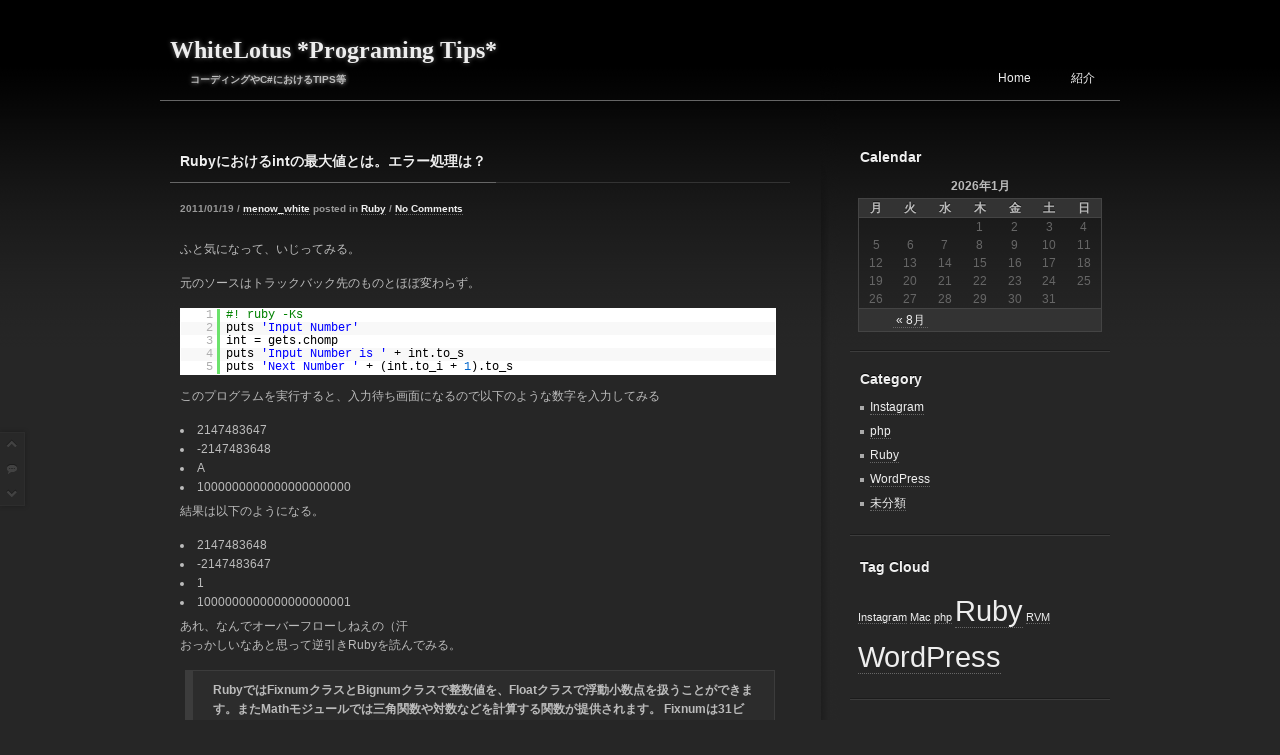

--- FILE ---
content_type: text/html; charset=UTF-8
request_url: http://whitelotus.whitesnow.jp/blog/?p=32
body_size: 6638
content:
<!DOCTYPE html PUBLIC "-//W3C//DTD XHTML 1.0 Transitional//EN" "http://www.w3.org/TR/xhtml1/DTD/xhtml1-transitional.dtd">
<html xmlns="http://www.w3.org/1999/xhtml" lang="ja" xml:lang="ja">
<head>
<meta http-equiv="Content-Type" content="text/html; charset=UTF-8" />
<meta http-equiv="X-UA-Compatible" content="IE=edge" />
<title>  Rubyにおけるintの最大値とは。エラー処理は？</title>
<link rel="stylesheet" type="text/css" href="http://whitelotus.whitesnow.jp/blog/wp-content/themes/simpledark/style.css" media="screen" />
<!--[if IE]><link rel="stylesheet" type="text/css" href="http://whitelotus.whitesnow.jp/blog/wp-content/themes/simpledark/ie.css" media="screen" /><![endif]-->
<link rel="alternate" type="application/rss+xml" title="WhiteLotus *Programing Tips* &raquo; フィード" href="http://whitelotus.whitesnow.jp/blog/?feed=rss2" />
<link rel="alternate" type="application/rss+xml" title="WhiteLotus *Programing Tips* &raquo; コメントフィード" href="http://whitelotus.whitesnow.jp/blog/?feed=comments-rss2" />
<link rel="alternate" type="application/rss+xml" title="WhiteLotus *Programing Tips* &raquo; Rubyにおけるintの最大値とは。エラー処理は？ のコメントのフィード" href="http://whitelotus.whitesnow.jp/blog/?feed=rss2&#038;p=32" />
<link rel='stylesheet' id='wpinstagram-css'  href='http://whitelotus.whitesnow.jp/blog/wp-content/plugins/instagram-for-wordpress/wpinstagram.css?ver=0.5' type='text/css' media='all' />
<link rel='stylesheet' id='fancybox-css-css'  href='http://whitelotus.whitesnow.jp/blog/wp-content/plugins/instagram-for-wordpress/js/fancybox/jquery.fancybox-1.3.4.min.css?1' type='text/css' media='all' />
<link rel='stylesheet' id='tweetable-frontend-css'  href='http://whitelotus.whitesnow.jp/blog/wp-content/plugins/tweetable/main_css.css?ver=3.7.41' type='text/css' media='all' />
<link rel='stylesheet' id='shCore-css'  href='http://whitelotus.whitesnow.jp/blog/wp-content/plugins/syntax-highlighter/2.1.364/css/shCore.css?ver=2.1.364' type='text/css' media='all' />
<link rel='stylesheet' id='shThemeDefault-css'  href='http://whitelotus.whitesnow.jp/blog/wp-content/plugins/syntax-highlighter/2.1.364/css/shThemeDefault.css?ver=2.1.364' type='text/css' media='all' />
<script type='text/javascript' src='http://ajax.googleapis.com/ajax/libs/jquery/1.4.2/jquery.min.js?ver=1.4.2'></script>
<script type='text/javascript' src='http://whitelotus.whitesnow.jp/blog/wp-content/plugins/instagram-for-wordpress/js/jquery.easing-1.3.pack.js'></script>
<script type='text/javascript' src='http://whitelotus.whitesnow.jp/blog/wp-content/plugins/instagram-for-wordpress/js/jquery.cycle.all.js'></script>
<script type='text/javascript' src='http://whitelotus.whitesnow.jp/blog/wp-content/plugins/instagram-for-wordpress/js/jquery.fancybox-1.3.4.pack.js'></script>
<script type='text/javascript' src='http://whitelotus.whitesnow.jp/blog/wp-content/plugins/instagram-for-wordpress/js/jquery.mousewheel-3.0.4.pack.js'></script>
<script type='text/javascript' src='http://whitelotus.whitesnow.jp/blog/wp-content/themes/simpledark/js/simpledark-threaded-comment.min.js?ver=3.7.41'></script>
<script type='text/javascript' src='http://whitelotus.whitesnow.jp/blog/wp-content/themes/simpledark/js/scrollto.min.js?ver=3.7.41'></script>
<script type='text/javascript' src='http://whitelotus.whitesnow.jp/blog/wp-content/themes/simpledark/js/autoresize.min.js?ver=1.04'></script>
<link rel="EditURI" type="application/rsd+xml" title="RSD" href="http://whitelotus.whitesnow.jp/blog/xmlrpc.php?rsd" />
<link rel="wlwmanifest" type="application/wlwmanifest+xml" href="http://whitelotus.whitesnow.jp/blog/wp-includes/wlwmanifest.xml" /> 
<link rel='prev' title='Tweetableを導入' href='http://whitelotus.whitesnow.jp/blog/?p=14' />
<link rel='next' title='Instagram for WordPress を導入しました。' href='http://whitelotus.whitesnow.jp/blog/?p=41' />
<meta name="generator" content="WordPress 3.7.41" />
<link rel='canonical' href='http://whitelotus.whitesnow.jp/blog/?p=32' />
<link rel='shortlink' href='http://whitelotus.whitesnow.jp/blog/?p=32' />
	<style type="text/css">.recentcomments a{display:inline !important;padding:0 !important;margin:0 !important;}</style>
</head>
<body class="single single-post postid-32 single-format-standard">
<div id="page">
<div id="header">
	<h1 id="blog-name"><a href="http://whitelotus.whitesnow.jp/blog">WhiteLotus *Programing Tips*</a></h1>
	<div id="blog-description">コーディングやC#におけるTIPS等</div>
	<div class="top-menu">
<div class="top-menu-window"><ul><li ><a href="http://whitelotus.whitesnow.jp/blog">Home</a></li><li class="page_item page-item-2"><a href="http://whitelotus.whitesnow.jp/blog/?page_id=2">紹介</a></li></ul></div>	</div>
</div>
<div id="main">
	<div id="content">
		<div id="post-32" class="post-32 post type-post status-publish format-standard hentry category-ruby tag-ruby">
			<h2 class="post-title"><a rel="bookmark permalink" title="Permanent Link to Rubyにおけるintの最大値とは。エラー処理は？" href="http://whitelotus.whitesnow.jp/blog/?p=32">Rubyにおけるintの最大値とは。エラー処理は？</a></h2>
			<div class="post-meta">2011/01/19 / <a href="http://whitelotus.whitesnow.jp/blog/?author=2" title="menow_white による投稿" rel="author">menow_white</a> posted in <a href="http://whitelotus.whitesnow.jp/blog/?cat=3" title="Ruby の投稿をすべて表示" rel="category">Ruby</a> / <a href="http://whitelotus.whitesnow.jp/blog/?p=32#respond" class="comment-link"  title="Rubyにおけるintの最大値とは。エラー処理は？ へのコメント">No Comments</a></div>
			<div class="entry">
<div class="tweetmeme" style="float: right; margin: 3px 0 0 10px;"><script type="text/javascript">tweetmeme_url = 'http://whitelotus.whitesnow.jp/blog/?p=32';tweetmeme_source = 'menow_white';</script><script type="text/javascript" src="http://tweetmeme.com/i/scripts/button.js"></script></div><p>ふと気になって、いじってみる。</p>
<p>元のソースはトラックバック先のものとほぼ変わらず。</p>
<pre class="brush: ruby; auto-links: false;">
#! ruby -Ks
puts 'Input Number'
int = gets.chomp
puts 'Input Number is ' + int.to_s
puts 'Next Number ' + (int.to_i + 1).to_s
</pre>
<p>このプログラムを実行すると、入力待ち画面になるので以下のような数字を入力してみる</p>
<li>2147483647</li>
<li>-2147483648</li>
<li>A</li>
<li>1000000000000000000000</li>
<p>結果は以下のようになる。</p>
<li>2147483648</li>
<li>-2147483647</li>
<li>1</li>
<li>1000000000000000000001</li>
<p>あれ、なんでオーバーフローしねえの（汗<br />
おっかしいなあと思って逆引きRubyを読んでみる。</p>
<blockquote><p><em>RubyではFixnumクラスとBignumクラスで整数値を、Floatクラスで浮動小数点を扱うことができます。またMathモジュールでは三角関数や対数などを計算する関数が提供されます。 Fixnumは31ビットまたは63ビットの固定長整数を扱うクラスですが、演算結果をこの範囲を超える場合、自動的にBignumに拡張されます。Bignumは無限多倍長整数でメモリの許す限りの大きな値を扱うことができます。</em></p></blockquote>
<p>引用元：<a href="http://www.namaraii.com/rubytips/?%BF%F4%C3%CD"><em>逆引きRuby -数値</em></a></p>
<p>なんと、Rubyではこのような場合にはオーバーフローは起きずにそのままBignumに拡張されるのだ。<br />
これは逆に気づかない奴続出で、他言語触ったりちょっとしたことでエラー多発させるやつが続出するんじゃなかろうかｗ</p>
<p>しかし、ちょっとした悪戯心から面白いRubyの特性を垣間見た気がするｗ</p>
			</div>
			<div class="post-info">&lt; <a href="http://whitelotus.whitesnow.jp/blog/?tag=ruby" rel="tag">Ruby</a> &gt;</div>
		</div>
		<div class="pagenavi">
			<span class="previous-page"><a href="http://whitelotus.whitesnow.jp/blog/?p=14" rel="prev">&laquo; Tweetableを導入</a></span><span class="next-page"><a href="http://whitelotus.whitesnow.jp/blog/?p=41" rel="next">Instagram for WordPress を導入しました。 &raquo;</a></span>
		</div>
		<div id="reaction">
			<div id="comments" class="section">
			<h3>Comments (<span class="comment-count">0</span>)</h3>
			<p class="message">&rsaquo; No comments yet.</p>
			</div>
								<div id="respond" class="comment-respond">
				<h3 id="reply-title" class="comment-reply-title">コメントを残す <small><a rel="nofollow" id="cancel-comment-reply-link" href="/blog/?p=32#respond" style="display:none;">コメントをキャンセル</a></small></h3>
									<form action="http://whitelotus.whitesnow.jp/blog/wp-comments-post.php" method="post" id="commentform" class="comment-form">
																										<div id="comment-author-info">
<p class="comment-form-author"><input id="author" name="author" tabindex="1" type="text" size="24" value="" aria-required='true' /> <label for="author">名前 (*)</label></p>
<p class="comment-form-email"><input id="email" name="email" tabindex="2" type="text" size="24" value="" aria-required='true' /> <label for="email">メールアドレス (*)</label></p>
<p class="comment-form-url"><input id="url" name="url" tabindex="3" type="text" size="24" value="" /> <label for="url">ウェブサイト</label></p>
</div>

<div class="captchaSizeDivLarge"><img id="si_image_com" class="si-captcha" src="http://whitelotus.whitesnow.jp/blog/wp-content/plugins/si-captcha-for-wordpress/captcha/securimage_show.php?si_form_id=com&amp;prefix=1sQT1z4yg85ZLT26" width="175" height="60" alt="キャプチャ画像" title="キャプチャ画像" />
    <input id="si_code_com" name="si_code_com" type="hidden"  value="1sQT1z4yg85ZLT26" />
    <div id="si_refresh_com">
<a href="#" rel="nofollow" title="画像のリフレッシュ" onclick="si_captcha_refresh('si_image_com','com','/blog/wp-content/plugins/si-captcha-for-wordpress/captcha','http://whitelotus.whitesnow.jp/blog/wp-content/plugins/si-captcha-for-wordpress/captcha/securimage_show.php?si_form_id=com&amp;prefix='); return false;">
      <img class="captchaImgRefresh" src="http://whitelotus.whitesnow.jp/blog/wp-content/plugins/si-captcha-for-wordpress/captcha/images/refresh.png" width="22" height="20" alt="画像のリフレッシュ" onclick="this.blur();" /></a>
  </div>
  </div>
<br />
<p><input id="captcha_code" name="captcha_code" type="text" size="6"  />
<label id="captcha_code_label" for="captcha_code" >キャプチャコード</label><span class="required"> *</span>
</p><div class="allowed-tags"><p class="form-allowed-tags"><strong>Allowed Tags</strong> - You may use these <abbr title="HyperText Markup Language">HTML</abbr> tags and attributes in your comment.</p><p><code>&lt;a href=&quot;&quot; title=&quot;&quot;&gt; &lt;abbr title=&quot;&quot;&gt; &lt;acronym title=&quot;&quot;&gt; &lt;b&gt; &lt;blockquote cite=&quot;&quot;&gt; &lt;cite&gt; &lt;code&gt; &lt;del datetime=&quot;&quot;&gt; &lt;em&gt; &lt;i&gt; &lt;q cite=&quot;&quot;&gt; &lt;strike&gt; &lt;strong&gt; </code></p></div>												<p id="comment-wrapper"><textarea id="comment" name="comment" rows="5" cols="70" tabindex="4" aria-required="true"></textarea></p>												<p class="form-submit">
							<input name="submit" type="submit" id="submit" value="Post Comment (Ctrl+Enter)" />
							<input type='hidden' name='comment_post_ID' value='32' id='comment_post_ID' />
<input type='hidden' name='comment_parent' id='comment_parent' value='0' />
						</p>
						<p style="display: none;"><input type="hidden" id="akismet_comment_nonce" name="akismet_comment_nonce" value="988386a242" /></p>					</form>
							</div><!-- #respond -->
						<div id="pings" class="section">
			<h3>Pingbacks (0)</h3>
			<p class="message">&rsaquo; No pingbacks yet.</p>
			</div>
		</div>
	</div><!-- content end -->
			<div id="sidebar">
<div id="calendar-3" class="widget widget_calendar"><h4>Calendar</h4><div id="calendar_wrap"><table id="wp-calendar">
	<caption>2026年1月</caption>
	<thead>
	<tr>
		<th scope="col" title="月曜日">月</th>
		<th scope="col" title="火曜日">火</th>
		<th scope="col" title="水曜日">水</th>
		<th scope="col" title="木曜日">木</th>
		<th scope="col" title="金曜日">金</th>
		<th scope="col" title="土曜日">土</th>
		<th scope="col" title="日曜日">日</th>
	</tr>
	</thead>

	<tfoot>
	<tr>
		<td colspan="3" id="prev"><a href="http://whitelotus.whitesnow.jp/blog/?m=201208" title="2012年8月の投稿を表示">&laquo; 8月</a></td>
		<td class="pad">&nbsp;</td>
		<td colspan="3" id="next" class="pad">&nbsp;</td>
	</tr>
	</tfoot>

	<tbody>
	<tr>
		<td colspan="3" class="pad">&nbsp;</td><td>1</td><td>2</td><td>3</td><td>4</td>
	</tr>
	<tr>
		<td>5</td><td>6</td><td>7</td><td>8</td><td>9</td><td>10</td><td>11</td>
	</tr>
	<tr>
		<td>12</td><td>13</td><td>14</td><td>15</td><td>16</td><td>17</td><td>18</td>
	</tr>
	<tr>
		<td>19</td><td id="today">20</td><td>21</td><td>22</td><td>23</td><td>24</td><td>25</td>
	</tr>
	<tr>
		<td>26</td><td>27</td><td>28</td><td>29</td><td>30</td><td>31</td>
		<td class="pad" colspan="1">&nbsp;</td>
	</tr>
	</tbody>
	</table></div></div><div id="categories-3" class="widget widget_categories"><h4>Category</h4>		<ul>
	<li class="cat-item cat-item-9"><a href="http://whitelotus.whitesnow.jp/blog/?cat=9" title="Instagram に含まれる投稿をすべて表示">Instagram</a>
</li>
	<li class="cat-item cat-item-8"><a href="http://whitelotus.whitesnow.jp/blog/?cat=8" title="php に含まれる投稿をすべて表示">php</a>
</li>
	<li class="cat-item cat-item-3"><a href="http://whitelotus.whitesnow.jp/blog/?cat=3" title="Ruby に含まれる投稿をすべて表示">Ruby</a>
</li>
	<li class="cat-item cat-item-6"><a href="http://whitelotus.whitesnow.jp/blog/?cat=6" title="WordPress に含まれる投稿をすべて表示">WordPress</a>
</li>
	<li class="cat-item cat-item-1"><a href="http://whitelotus.whitesnow.jp/blog/?cat=1" title="未分類 に含まれる投稿をすべて表示">未分類</a>
</li>
		</ul>
</div><div id="tag_cloud-3" class="widget widget_tag_cloud"><h4>Tag Cloud</h4><div class="tagcloud"><a href='http://whitelotus.whitesnow.jp/blog/?tag=instagram' class='tag-link-9' title='1件のトピック' style='font-size: 8pt;'>Instagram</a>
<a href='http://whitelotus.whitesnow.jp/blog/?tag=mac' class='tag-link-5' title='1件のトピック' style='font-size: 8pt;'>Mac</a>
<a href='http://whitelotus.whitesnow.jp/blog/?tag=php' class='tag-link-8' title='1件のトピック' style='font-size: 8pt;'>php</a>
<a href='http://whitelotus.whitesnow.jp/blog/?tag=ruby' class='tag-link-3' title='2件のトピック' style='font-size: 22pt;'>Ruby</a>
<a href='http://whitelotus.whitesnow.jp/blog/?tag=rvm' class='tag-link-4' title='1件のトピック' style='font-size: 8pt;'>RVM</a>
<a href='http://whitelotus.whitesnow.jp/blog/?tag=wordpress' class='tag-link-6' title='2件のトピック' style='font-size: 22pt;'>WordPress</a></div>
</div><div id="recent-comments-3" class="widget widget_recent_comments"><h4>Recently Comments</h4><ul id="recentcomments"><li class="recentcomments"><a href="http://whitelotus.whitesnow.jp/blog/?p=11&#038;cpage=1#comment-2">Mac(Snow Leopard)へのRVMインストール</a> に <a href='http://loglocks.exblog.jp/' rel='external nofollow' class='url'>clocks</a> より</li></ul></div><div id="tweetable" class="widget tweetable_write_widget">
<h4><a href="http://twitter.com/#!/menow_white">Recently Tweet By menow_white</a></h4><br />
<b>Warning</b>:  Invalid argument supplied for foreach() in <b>/home/users/2/whitesnow.jp-whitelotus/web/blog/wp-content/plugins/tweetable/tweetable.php</b> on line <b>413</b><br />
<br />
<b>Warning</b>:  Invalid argument supplied for foreach() in <b>/home/users/2/whitesnow.jp-whitelotus/web/blog/wp-content/plugins/tweetable/tweetable.php</b> on line <b>166</b><br />
<ol class="tweetable_latest_tweets"><br />
<b>Warning</b>:  Invalid argument supplied for foreach() in <b>/home/users/2/whitesnow.jp-whitelotus/web/blog/wp-content/plugins/tweetable/tweetable.php</b> on line <b>175</b><br />
</ol><span class="tweetable_follow">Follow <a href="http://twitter.com/menow_white">@menow_white</a> ( followers)</span></div>			</div>
</div><!-- main end -->
<div id="footer">Powered by <a href="http://wordpress.org/">WordPress</a> / Theme <a href="http://lync.in/">SimpleDark</a> by Justice</div>
</div><!-- page end -->
<div id="fixed-nav"><div class="buttons"><a class="top" href="#header"></a><a class="cmnts" href="#comments"></a><a class="bottom" href="#footer"></a></div></div>
<script type="text/javascript">
	var scriptParams = new Array();
	scriptParams['blogurl'] = 'http://whitelotus.whitesnow.jp/blog';
	scriptParams['tmpldir'] = 'http://whitelotus.whitesnow.jp/blog/wp-content/themes/simpledark';
	scriptParams['quicksubmit'] = true;
	scriptParams['atreply'] = true;
	scriptParams['hidesmallimgbdr'] = true;
	scriptParams['smallimgwidth'] = 128;
	scriptParams['smallimgheight'] = 128;
	scriptParams['smallimglogic'] = 'and';
	scriptParams['threadcmnts'] = true;
	var ajaxParams = new Array();
	ajaxParams['cmntpost'] = true;
	ajaxParams['cmntpagenav'] = true;
	ajaxParams['postcntntpagnav'] = true;
	ajaxParams['postpagenav'] = true;
	ajaxParams['search'] = true;
	ajaxParams['cmntinfotxt'] = {
		'zero'	: 'No Comments',
		'one'	: '1 Comment',
		'more'	: '% Comments'
	}
</script>
<script type='text/javascript' src='http://whitelotus.whitesnow.jp/blog/wp-content/plugins/si-captcha-for-wordpress/captcha/si_captcha.js?ver=1.0'></script>
<script type="text/javascript">
//<![CDATA[
var si_captcha_styles = "\
<!-- begin SI CAPTCHA Anti-Spam - comment form style -->\
<style type='text/css'>\
div#captchaImgDiv { display:block; }\
.captchaSizeDivSmall { width:175px; height:45px; padding-top:10px; }\
.captchaSizeDivLarge { width:250px; height:60px; padding-top:10px; }\
img#si_image_com,#si_image_reg,#si_image_log,#si_image_side_login { border-style:none; margin:0; padding-right:5px; float:left; }\
.captchaImgRefresh { border-style:none; margin:0; vertical-align:bottom; }\
div#captchaInputDiv { display:block; padding-top:15px; padding-bottom:5px; }\
label#captcha_code_label { margin:0; }\
input#captcha_code { width:65px; }\
</style>\
<!-- end SI CAPTCHA Anti-Spam - comment form style -->\
";
jQuery(document).ready(function($) {
$('head').append(si_captcha_styles);
});
//]]>
</script>
	<script>
	        jQuery(document).ready(function($) {
	                $("ul.wpinstagram").find("a").each(function(i, e) {
                        	e = $(e);
                	        e.attr('data-href', e.attr('href'));
        	                e.attr('href', e.attr('data-original'));
	                });

                	$("ul.wpinstagram.live").find("a.mainI").fancybox({
        	                "transitionIn":                 "elastic",
	                        "transitionOut":                "elastic",
                        	"easingIn":                     "easeOutBack",
                	        "easingOut":                    "easeInBack",
        	                "titlePosition":                "over",   
	                        "padding":                              0,
                        	"hideOnContentClick":   "false",
                	        "type":                                 "image",   
        	                titleFormat:                    function(x, y, z) {
	
        	                        var html = '<div id="fancybox-title-over">';
	
                	                if (x && x.length > 0) {  
        	                                html += x + ' - ';
	                                }

                                	html += '<a href="http://ink361.com/">Instagram</a> web interface</div>';
                        	        return html;
                	        }
        	        });

	                jQuery('#fancybox-content').live('click', function(x) {
        	                var src = $(this).find('img').attr('src');
	                        var a = $("ul.wpinstagram.live").find('a.[href="' + src + '"]').attr('data-user-url');
                  		
                	        document.getElementById('igTracker').src=$('ul.wpinstagram').find('a[href="' + src + '"]').attr('data-onclick');
        	                window.open(a, '_blank');
	                })
        	});
	</script>
	<script type="text/javascript" src="http://whitelotus.whitesnow.jp/blog/wp-content/plugins/syntax-highlighter/2.1.364/js/shCore.js?ver=2.1.364"></script>
<script type="text/javascript" src="http://whitelotus.whitesnow.jp/blog/wp-content/plugins/syntax-highlighter/2.1.364/js/shBrushRuby.js?ver=2.1.364"></script>
<script type="text/javascript">//<![CDATA[
SyntaxHighlighter.config.strings.expandSource="+ ソースを表示";SyntaxHighlighter.config.strings.viewSource="プレインテキスト";SyntaxHighlighter.config.strings.copyToClipboard="クリップボードにコピー";SyntaxHighlighter.config.strings.copyToClipboardConfirmation="クリップボードにコピーされました";SyntaxHighlighter.config.strings.print="印刷";SyntaxHighlighter.config.strings.help="?";SyntaxHighlighter.config.strings.noBrush="Can't find brush for: ";SyntaxHighlighter.config.strings.brushNotHtmlScript="Brush wasn't made for html-script option: ";SyntaxHighlighter.config.clipboardSwf="http://whitelotus.whitesnow.jp/blog/wp-content/plugins/syntax-highlighter/2.1.364/js/clipboard.swf";
SyntaxHighlighter.all();
//]]></script>
<script type='text/javascript' src='http://whitelotus.whitesnow.jp/blog/wp-content/themes/simpledark/js/simpledark-base.min.js'></script>
<script type='text/javascript' src='http://whitelotus.whitesnow.jp/blog/wp-content/themes/simpledark/js/simpledark-ajax.min.js'></script>
</body>
</html>

--- FILE ---
content_type: text/css
request_url: http://whitelotus.whitesnow.jp/blog/wp-content/themes/simpledark/style.css
body_size: 5826
content:
/*
Theme Name: SimpleDark
Theme URI: http://lync.in/projects/simpledark/
Description: A simple, dark 2-column WordPress theme with support for widgets, custom menu and threaded comments. It includes quite a few AJAX features with flexible configurations. Compatible with WordPress 3.0 and above.
Version: 1.2.11
Author: Justice
Author URI: http://lync.in/
License: GNU General Public License v2.0
License URI: http://www.gnu.org/licenses/gpl-2.0.html
Tags: dark, two-columns, fixed-width, theme-options, translation-ready, threaded-comments, editor-style, right-sidebar, custom-menu
*/


/* -------------- KISSY CSS Reset by lifesinger & ragecarrier (modified by Justice) ------------- */

/* clearing margins and paddings */
body, h1, h2, h3, h4, h5, h6, hr, p, blockquote, /* structural elements */
dl, dt, dd, ul, ol, li, /* list elements */
pre, /* text formatting elements */
fieldset, lengend, button, input, textarea, /* form elements */
th, td { /* table elements */
    margin: 0;
    padding: 0;
}

/* setting default fonts */
body,
button, input, select, textarea { /* for ie */
    font: 12px/1 Verdana, sans-serif;
}

h1 { font-size: 18px; /* 18px / 12px = 1.5 */ }
h2 { font-size: 16px; }
h3 { font-size: 14px; }
h4 { font-size: 13px; }
h5, h6 { font-size: 100%; }

address, cite, dfn, em, var { font-style: normal; } /* clearing italic font settings */
code, kbd, pre, samp, tt { font-family: Consolas, "Courier New", Courier, monospace; } /* setting monospace fonts */

/* reset list elements */
ul, ol { list-style: none; }

/* reset text decorations */
a { text-decoration: none; }
a:hover { text-decoration: underline; }

abbr[title], acronym[title] { /* IE6 does not support <abbr> and attribute selectors */
	border-bottom: 1px dotted;
	cursor: help;
}

q:before, q:after { content: ''; }

/* reset form elements */
legend { color: #000; } /* for IE6 */
fieldset, img { border: none; } /* clear image borders within anchors by the way */
/* ineffective for optgroup */
button, input, select, textarea {
    font-size: 100%; /* make form font sizes inherent */
}

/* reset table elements */
table {
	border-collapse: collapse;
	border-spacing: 0;
}

/* reset hr */
hr {
    border: none;
    height: 1px;
}

/* show vertical scrollbars under non-IE browsers */
html { overflow-y: scroll; }

/* ----------------------------------- end of Kissy CSS Reset ----------------------------------- */


/* -- General Settings -- */

a, a:link, a:visited {
	color:#eee; text-decoration:none;
	outline:none;
}

a:hover, a:active {
	color:#fff;	text-decoration:none;
}

.hide {
	display:none;
}

.entry .aligncenter {
	display:block;
	margin:10px auto;
	text-align:center;
}

	.entry .aligncenter a, .entry .aligncenter img {
		margin-right:auto; margin-left:auto;
	}

.entry .alignleft {
	float:left;
	margin:10px 15px 10px 5px;
}

.entry .alignright {
	float:right;
	margin:10px 5px 10px 15px;
}


/* -- Body and Page Wrapper -- */

body {
	background:#262626 url(images/bg.png) repeat-x;
	text-align:center; color:#bbb;
}

#page {
	position:relative;
	width:960px;
	margin:0 auto;
	text-align:left;
	background:url(images/sep-mid.png) repeat-y 660px 350px;
}


/* -- The Header Section -- */

#header {
	height:350px;
	background:url(images/sep-top.png) no-repeat 660px 0;
	margin-bottom:-250px;
}

	#blog-name {
		padding:8px 0;
	}

	#blog-name a {
		margin-left:-10px; padding-left:20px;
		font-size:24px; font-family:Verdana; text-shadow:0 0 5px #666; line-height:84px; text-decoration:none;
		height:84px;
		overflow:hidden;

		/* Background image start here *-/
		display:block;
		width:174px;
		background:url(images/title.png) no-repeat 0 0;
		text-indent:-3000px;
		/* Background image end here */
	}

	#blog-name a:hover {
		text-shadow:0 0 5px #999;

		/* Background image start here *-/
		background-position:0 -84px;
		/* Background image end here */
	}

	#blog-description {
		position:absolute;
		top:75px; left:30px;
		font-size:10px; font-weight:700; line-height:1; text-shadow:0 0 5px #aaa;
		width:300px;
	}

		.top-menu {
			position:relative;
			border-bottom:1px solid #666;
			z-index:1;
		}

			.top-menu-window {
				position:absolute;
				top:-42px; right:0px;
				width:600px; height:45px;
				overflow:hidden;
			}

			.top-menu .scroller {
				background:url(images/scroller.png) no-repeat 0 top;
				position:absolute;
				top:-42px;
				width:40px; height:45px;
				z-index:1;
				text-align:center;
				line-height:40px;
			}

			.top-menu .scroller-left {
				right:560px;
			}

			.top-menu .scroller-left:hover {
				background-position:0 -90px;
			}

			.top-menu .scroller-right {
				background-position:0 -45px;
				right:0;
			}

			.top-menu .scroller-right:hover {
				background-position:0 -135px;
			}

			.top-menu ul {
				width:99999px;
				z-index:0;
				margin-left:15px;
			}

			.top-menu li {
				float:left;
				display:block;
				position:relative;
			}

			.top-menu li a {
				background:url(images/none.gif);
				display:block;
				float:left;
				padding:0 20px;
				height:40px;
				line-height:40px;
			}

			.top-menu .current_page_item a, .top-menu .current-cat a, .top-menu .current_menu_item a, .top-menu .current-menu-item a {
				border-bottom:5px solid #fff;
			}

			.top-menu li a:hover, .top-menu a.hover {
				border-bottom:5px solid #ccc;
			}

			.top-menu .current_page_ancestor a, .top-menu .current-cat-parent a, .top-menu .current-menu-ancestor a {
				border-bottom:5px solid #999;
			}

			.top-menu .children, .top-menu .sub-menu {
				display:none;
				margin:0;
				background-color:#333;
				border:1px solid #444;
				position:absolute;
				top:45px;
				width:150px;
				color:#aaa;
				z-index:999;
				-moz-box-shadow:0 3px 3px #000;
				-webkit-box-shadow:0 3px 3px #000;
				-khtml-box-shadow:0 3px 3px #000;
				box-shadow:0 3px 3px #000;
			}

			.top-menu .children a, .top-menu .sub-menu a {
				float:left;
				padding:3px 15px;
				height:auto;
				color:#ccc; font-size:11px; line-height:25px;
			}

			.top-menu .children .current_page_item a, .top-menu .sub-menu .current_page_item a, .top-menu .children .current-cat a, .top-menu .sub-menu .current-menu-item a {
				background-color:#222;
			}

			.top-menu .children li, .top-menu .sub-menu li {
				width:100%;
			}

			.top-menu .children a, .top-menu .children a:hover, .top-menu .sub-menu a, .top-menu .sub-menu a:hover {
				border:none;
				color:#fff;
				float:none;
			}

			.top-menu .children a:hover, .top-menu .sub-menu a:hover {
				background-color:#222;
			}

			.top-menu .children .children, .top-menu .sub-menu .sub-menu {
				position:static;
				float:none;
				top:5px; left:5px;
			}


/* -- Main Section (including Content and Sidebar) -- */
			
#main {
	min-height:500px;
	height:auto !important;
	height:500px; /* min-height for IE6 */
	background:url(images/sep-bottom.png) no-repeat 660px bottom;
	overflow:hidden;
}

	/* -- The Content Section -- */
	#content {
		float:left;
		padding:40px 30px 30px 10px;
		width:620px;
	}

		#content a, #sidebar a {
			border-bottom:1px dotted #666;
		}

		#content a:hover, #sidebar a:hover {
			border-bottom-style:solid;
		}

		.content-header {
			padding:10px 10px 20px; margin-bottom:15px;
			background:url(images/hsep.png) repeat-x 0 bottom;
			color:#666; text-align:right;
		}

		.content-header strong {
			color:#ccc;
		}

		#content div.post, #content div.page {
			padding-bottom:5px; margin-bottom:20px;
			background:url(images/hsep.png) repeat-x 0 bottom;
		}

		#content div.post:last-child, #content div.page:last-child {
			background:none;
		}

			.post-title {
				border-bottom:1px solid #333;
				font-size:14px; text-shadow:0 -1px 0 #080808; line-height:1.6;
			}

			.extra-meta {
				font-size:10px; font-weight:700; float:right; margin-top:12px; line-height:16px;
			}

			#content .post-title a {
				display:inline-block;
				background:none;
				margin-bottom:-1px; padding:10px 10px;
				border-bottom:1px solid #666;
			}

			#content .post-title a:hover {
				padding-bottom:10px;
				border-bottom-color:#ccc;
			}

			.post-meta, .post-info {
				padding:8px 10px; margin-top:10px;
				font-size:10px; color:#999; font-weight:700; line-height:1.6;
			}

			.entry {
				padding:10px;
				line-height:1.6;
				overflow:hidden;
				width:600px;
			}

				.entry h1, .entry h2, .entry h3, .entry h4, .entry h5, .entry h6 {
					color:#eee; text-shadow:0 -1px 0 #111;
					clear:both;
				}

				.entry h3 {
					margin-top:10px; padding:2px 8px;
					background-color:#333;
					-moz-border-radius:4px;
					-khtml-border-radius:4px;
					-webkit-border-radius:4px;
					border-radius:4px;
				}

				.entry p {
					margin:5px 0 15px;
				}

				.entry .more-link {
					display:block;
					margin-top:15px;
					text-align:right; font-weight:700; font-size:11px; font-variant:small-caps; text-shadow:0 -1px 0 #080808;
				}

				.entry img, .comment-body img {
					border:2px solid #CFCFCF;
					margin:5px;
					-moz-box-shadow:0 0 5px #000;
					-webkit-box-shadow:0 0 5px #000;
					-khtml-box-shadow:0 0 5px #000;
					box-shadow:0 0 5px #000;
				}

				.comment-body img {
					border:1px solid #aaa;
				}

				.entry a img {
					display:block;
				}

				.entry img.no-border, .comment-body img.no-border {
					margin:0;
					border:none;
					-moz-box-shadow:none;
					-webkit-box-shadow:none;
					-khtml-box-shadow:none;
					box-shadow:none;
				}

				.entry .wp-caption {
					background-color:#2e2e2e;
					padding:10px; margin-bottom:10px;
					-moz-border-radius:4px;
					-khtml-border-radius:4px;
					-webkit-border-radius:4px;
					border-radius:4px;
				}

				#content .wp-caption a {
					display:block;
					border:none;
				}

				.entry .wp-caption-text {
					text-align:center; color:#999;
					margin-bottom:0;
				}

				.entry table {
					border:2px solid #3c3c3c;
				}

				.entry caption {
					font-weight:700; color:#eee; text-shadow:0 -1px 0 #111;
					padding:3px 0;
				}

				.entry tr:nth-child(even) {
					background-color:#2c2c2c;
				}

				.entry tr.even td {
					background-color:#2c2c2c;
				}

				.entry td, .entry th {
					padding:4px 8px;
					border:1px solid #3c3c3c;
				}

				.entry th {
					background-color:#3c3c3c;
					color:#eee; text-shadow:0 -1px 0 #111;
				}

				.entry tfoot {
					background-color:#3c3c3c;
				}

				.entry ul, dl {
					margin-bottom:10px;
					margin-left:10px;
				}

				.entry .gallery dl {
					margin-bottom:0; margin-left:0;
				}

				.entry dt {
					font-weight:700;
				}

				.entry dd {
					background:url(images/tri.gif) no-repeat -4px 4px;
					padding:2px 2px 3px 12px;
				}

				.entry .gallery dd {
					background:none;
					padding:0;
				}

				.entry ol {
					margin-bottom:10px;
					margin-left:20px;
					padding-left:10px;
				}

				.entry li ul, .entry li ol {
					margin:0;
				}

				.entry li ol {
					margin-left:10px;
				}

				.entry ol li {
					list-style-type:decimal; list-style-position:outside;
					padding:3px 0;
					line-height:1.6;
				}

				.entry ul ol li {
					padding:3px 2px;
					background:none;
				}

				.entry blockquote, .comment-body blockquote {
					padding:5px 20px; margin:0 5px;
					border:1px solid #3c3c3c; border-left:8px solid #3c3c3c;
					background-color:#2c2c2c;
					overflow:auto;
				}

				.entry q, .comment-body q {
					font-style:italic;
				}

				.entry object {
					border:3px solid #cfcfcf;
					display:block;
					-moz-box-shadow:0 0 5px #000;
					-webkit-box-shadow:0 0 5px #000;
					-khtml-box-shadow:0 0 5px #000;
					box-shadow:0 0 5px #000;
				}

				.entry embed {
					border:3px solid #cfcfcf;
					-moz-box-shadow:0 0 5px #000;
					-webkit-box-shadow:0 0 5px #000;
					-khtml-box-shadow:0 0 5px #000;
					box-shadow:0 0 5px #000;
				}

				.entry object embed {
					border:none;
					-moz-box-shadow:none;
					-webkit-box-shadow:none;
					-khtml-box-shadow:none;
					box-shadow:none;
				}

				.entry del, .entry strike {
					color:#777;
				}

				.entry ins {
					color:#bcdbcd; text-decoration:none;
				}

				.entry address, .entry cite, .entry q, .entry var {
					font-style:italic;
				}

				.entry var {
					font-family:Georgia,'Times New Roman',Times,serif;
				}

				.entry em {
					font-weight:700;
				}

				.entry .gallery-icon {
					text-align:center;
				}

				.entry .gallery-caption {
					margin:5px 0;
					font-size:10px;
				}

				.entry .attachment-thumbnail {
					margin:auto;
				}

				#content .entry .gallery a {
					border:none;
				}

			.post-pages {
				margin-top:10px; padding:10px 0;
				font-size:10px; font-weight:700; text-align:center; line-height:16px;
				overflow:hidden;
			}

			.page .post-pages {
				margin:20px 0 0; padding-bottom:0;
			}

			.post-info {
				margin-bottom:15px;
				font-weight:400;
			}

			#reaction {
				padding:0 10px;
			}

				#reaction .section, #respond {
					margin-top:15px;
				}

				#reaction .message, #reaction .must-log-in, #reaction .logged-in-as, #reaction .comment-notes {
					margin-bottom:10px;
					font-size:11px;
				}

				#reaction h3 {
					color:#ddd;
					margin:0 0 15px; padding-top:15px;
					font-size:13px; text-shadow:0 -1px 0 #111;
				}

					.tooltip {
						display:none;
						position:absolute;
						width:400px;
						border-color:#4d4d4d;
						-moz-box-shadow:0 0 5px #111;
						-webkit-box-shadow:0 0 5px #111;
						-khtml-box-shadow:0 0 5px #111;
						box-shadow:0 0 5px #111;
						z-index:999;
					}

					.comment, .pingback {
						overflow:hidden;
						padding:8px 8px 8px 52px; margin-bottom:5px;
						background-color:#222;
						border:1px solid #2a2a2a;
					}

					.pingback {
						padding-left:40px;
					}

					.no-avatar {
						padding-left:15px;
					}

					.bypostauthor {
						background-color:#2c2c2c;
						border-color:#343434;
					}

					.new-comment {
						border-color:#999;
						-moz-box-shadow:0 0 5px #999;
						-webkit-box-shadow:0 0 5px #999;
						-khtml-box-shadow:0 0 5px #999;
						box-shadow:0 0 5px #999;
					}

						.comment.hover, .pingback:hover {
							border-color:#404040;
							-moz-box-shadow:0 0 5px #111;
							-webkit-box-shadow:0 0 5px #111;
							-khtml-box-shadow:0 0 5px #111;
							box-shadow:0 0 5px #111;
						}

						.hover.bypostauthor {
							border-color:#4d4d4d;
							-moz-box-shadow:0 0 5px #111;
							-webkit-box-shadow:0 0 5px #111;
							-khtml-box-shadow:0 0 5px #111;
							box-shadow:0 0 5px #111;
						}

						.hover.new-comment {
							border-color:#aaa;
							-moz-box-shadow:0 0 5px #aaa;
							-webkit-box-shadow:0 0 5px #aaa;
							-khtml-box-shadow:0 0 5px #aaa;
							box-shadow:0 0 5px #aaa;
						}

						.comment .avatar {
							float:left;
							padding:1px; margin-left:-42px;
							background-color:#333;
							border:1px solid #aaa;
						}

						.children {
							margin-left:-20px;
						}

						.children .children {
							margin-left:-12px;
						}

						.children .comment {
							padding-left:36px;
						}

						.children .comment .avatar {
							margin-left:-28px;
							width:16px; height:16px;
						}

						.pingback .favicon {
							float:left;
							padding:1px; margin:-3px 0 0 -30px;
							background-color:#333;
							border:1px solid #aaa;
						}

						.bypostauthor > .avatar {
							border-color:#fff;
							-moz-box-shadow:0 0 8px #fff;
							-webkit-box-shadow:0 0 6px #fff;
							-khtml-box-shadow:0 0 8px #fff;
							box-shadow:0 0 5px #fff;
						}

						.bypostauthor > .children > .byreader, .bypostauthor > #respond #comment {
							border-color:#363636;
						}

						.bypostauthor > .children > .new-comment {
							border-color:#999;
						}

						.bypostauthor > #respond #comment:hover {
							border-color:#444;
						}

						.byreader > .avatar {
							border:1px solid #aaa;
							-moz-box-shadow:none;
							-webkit-box-shadow:none;
							-khtml-box-shadow:none;
							box-shadow:none;
						}

						.comment p {
							margin:2px 0 5px;
						}

						.pingback .comment-meta {
							margin-top:3px; line-height:1.2;
						}

						p.comment-meta, div.comment-meta {
							margin-bottom:10px;
							color:#666; font-size:9px;
						}

						div.comment-meta {
							margin-bottom:0;
						}

						#content .comment-meta a.comment-reply-link, #content .comment-meta a.comment-edit-link {
							padding:0;
							background:none;
							border:none;
							color:#666;
							cursor:pointer;
						}

						#content .comment-meta a.comment-reply-link:hover, #content .comment-meta a.comment-edit-link:hover {
							border:none;
							color:#ccc;
						}

						.comment-meta .author, .comment-meta .title {
							color:#ccc; font-size:12px; font-weight:700;
						}

						.comment-meta .datetime {
							float:right;
						}

						.comment-body {
							padding-left:5px;
							line-height:1.6;
						}

				#respond, #pings {
					border-top:1px solid #363636;
				}

				#commentform {
					margin-bottom:10px;
					overflow:hidden;
				}

				#commentform p {
					margin-bottom:5px;
				}

				#commentform label {
					display:inline-block;
					margin-left:3px;
					font-size:10px; color:#aaa;
					height:15px;
				}

				.processing {
					display:inline-block;
					margin:0 10px;
					width:16px; height:16px;
					background:url(images/loading.gif) no-repeat center center;
					vertical-align:middle;
				}

				.ajax-comment-msg, .ajax-comment-error {
					display:inline-block;
					margin-left:10px;
				}

				.ajax-comment-error {
					color:#e30000;
				}

				#author, #email, #url, #comment, .entry .textbox {
					padding:5px;
					background-color:#1e1e1e;
					border:1px solid #2a2a2a;
					color:#ccc;
					-moz-box-shadow:inset 0 0 3px  #161616;
					-webkit-box-shadow:inset 0 0 3px  #161616;
					-khtml-box-shadow:inset 0 0 3px  #161616;
					box-shadow:inset 0 0 3px  #161616;
				}

				#author:focus, #email:focus, #url:focus, #comment:focus, .entry .textbox:focus {
					border:1px solid #444;
					background-color:#222;
					color:#fff;
					outline:none;
				}

				#comment-wrapper {
					width:582px;
				}

				.depth-1 #comment-wrapper {
					width:520px;
				}

				.depth-2 #comment-wrapper {
					width:494px;
				}

				.depth-3 #comment-wrapper {
					width:460px;
				}

				.depth-4 #comment-wrapper {
					width:426px;
				}

				#comment {
					display:block;
					padding:8px;
					width:100%; height:100px;
					overflow:hidden;
					line-height:1.6em;
					resize:none;
				}

				#submit, .entry .submit, #respond #cancel-comment-reply-link {
					padding:3px 6px; margin:3px 0 0 3px;
					background-color:#555;
					border:1px solid #666;
					outline:none;
					color:#fff; text-shadow:0 -1px 0 #111; font-weight:700; font-size:11px;
					-moz-box-shadow:0 0 3px #111;
					-webkit-box-shadow:0 0 3px #111;
					-khtml-box-shadow:0 0 3px #111;
					box-shadow:0 0 3px #111;
					overflow:visible;
				}

				#reply-title {
					position:relative;
				}

				#respond #cancel-comment-reply-link {
					position:absolute;
					right:10px;
					font-size:10px;
				}

				#submit.disabled {
					background-color:#777;
					border-color:#999;
					color:#444; text-shadow:0 1px 0 #999;
					-moz-box-shadow:0 0 3px #666;
					-webkit-box-shadow:0 0 3px #666;
					-khtml-box-shadow:0 0 3px #666;
					box-shadow:0 0 3px #666;
				}

				.allowed-tags {
					padding:7px 10px 0; margin:10px 0;
					font-size:11px;
					background:#2c2c2c;
					border:1px solid #333;
				}

				.bypostauthor > #respond .allowed-tags {
					background:#333;
					border-color:#393939;
				}

				.allowed-tags strong {
					color:#eee; text-shadow:0 -1px 0 #111;
				}

				#commentform .allowed-tags p {
					margin-bottom:10px;
				}

				.allowed-tags code {
					font-style:italic;
				}

		.pagenavi {
			padding-bottom:20px;
			background:url(images/hsep.png) repeat-x 0 bottom;
			font-size:11px; text-align:center; font-weight:700; line-height:1.2;
			overflow:hidden;
		}

		.commentnavi {
			margin-top:10px;
			font-size:10px; text-align:center; font-weight:700; line-height:2;
			overflow:hidden;
		}

			.pagenavi .previous-page, .pagenavi .next-page, .commentnavi .previous-page, .commentnavi .next-page {
				padding-bottom:2px;
			}

			.pagenavi .previous-page, .commentnavi .previous-page {
				float:left;
				text-align:left;
			}

			.pagenavi .next-page, .commentnavi .next-page {
				float:right;
				text-align:right;
			}

			.pagenavi span, .pagenavi a, .commentnavi span, .commentnavi a {
				margin:0 5px;
			}

			.pagenavi .paginator {
				margin-top:0;
			}

			.pagenavi .paginator span strong {
				padding:4px;
				color:#666;
				background-color:#181818;
				border:1px solid #333;
			}

			.pagenavi .paginator .current_page_mark {
				background-color:#111;
			}

			.commentnavi .current {
				background-color:#181818;
				border:1px solid #333;
				color:#666;
				padding:1px;
			}

			.commentnavi .page-numbers {
				padding:2px;
			}

			.no-post {
				font-size:14px; color:#444; font-weight:700; text-align:center; padding:20px 0; text-shadow:0 -1px 0 #111;
			}

	/* -- The Sidebar Section -- */
	#sidebar {
		float:right;
		width:260px;
		padding:40px 10px 20px 20px;
	}

	#sidebar .widget {
		padding-bottom:20px; margin-bottom:10px;
		background:url(images/hsep.png) repeat-x 0 bottom;
	}

	#sidebar .widget:last-child {
		background:none;
	}

		#sidebar .widget h4 {
			padding:10px;
			color:#eee; font-size:14px; text-shadow:0 -1px 0 #080808;
		}

		#sidebar .widget>div {
			margin:0 8px;
		}

		#sidebar .widget ul {
			margin:0 8px;
		}

		#sidebar .widget li ul {
			margin:0;
			font-size:11px; font-style:italic;
		}

		#sidebar .widget li, .entry ul li {
			padding:2px 2px 3px 12px;
			background:url(images/dot.gif) no-repeat -4px 4px;
			line-height:1.6;
		}

		#sidebar .current_page_item, #sidebar .current-cat {
			font-weight:700;
		}

		#sidebar .current_page_item .children, #sidebar .current-cat .children {
			font-weight:400;
		}

		#search-wrapper {
			text-align:center;
		}

		#search-form {
			margin:0; padding:0;
			position:relative;
		}

		#s {
			padding:5px; margin:0;
			width:95%;
			background-color:rgba(0,0,0,.2);
			border:1px solid rgba(255,255,255,.07);
			color:#ccc;
			-moz-box-shadow:inset 0 0 3px #000;
			-khtml-box-shadow:inset 0 0 3px #000;
			-webkit-box-shadow:inset 0 0 3px #000;
			box-shadow:inset 0 0 3px #000;
		}

		#s:focus {
			background-color:rgba(64,64,64,.1);
			border:1px solid rgba(255,255,255,.1);
			color:#fff;
			outline:none;
		}

		#s-msg {
			position:absolute;
			left:0;
			padding:7px; margin:0;
			width:95%;
			text-align:left;
			color:#666;
		}

		#search-form .processing {
			position:absolute;
			top:5px; right:5px;
		}

		#search-submit {
			position:absolute;
			top:5px; right:5px;
			width:16px; height:16px;
			border:none;
			background:url(images/search.gif) no-repeat center center;
		}

		select {
			margin-left:10px; padding:3px;
			border:1px solid #333;
			background-color:#222;
			color:#aaa;
		}

		#wp-calendar {
			width:100%;
			text-align:center;
			border:1px solid #444; border-collapse:collapse;
			line-height:1.4;
		}

			#wp-calendar caption {
				font-weight:700;
				line-height:2em;
			}

			#wp-calendar thead {
				background-color:#333;
				border-bottom:1px solid #444;
				text-shadow:0 -1px 0 #111;
			}

			#wp-calendar thead th {
				padding:1px;
			}

				#wp-calendar tbody td {
					padding:1px;
					width:14.2857%;
					color:#666;
				}

			#wp-calendar tfoot td {
				padding:3px 0;
				background-color:#333;
				border-top:1px solid #444;
			}

				#wp-calendar td a {
					padding-right:3px; padding-left:3px;
				}

			.rss-feed {
				padding:5px 10px 3px 24px;
				height:16px;
				background:url(images/feed.gif) no-repeat 2px center;
			}

			.widget_tag_cloud {
				line-height:1.6;
			}


/* -- The Footer Section -- */

#footer {
	padding:30px 0;
	background:#262626 url(images/bsep.png) no-repeat center top;
	text-align:center; font-size:10px; color:#999; text-shadow:0 -1px 0 #111;
}

	#footer a {
		border-bottom:1px dotted #666;
		font-weight:700; color:#ddd;
	}
	
	#footer a:hover {
		background:none;
		color:#fff;
		border-bottom:1px solid #666;
	}


/* -- The Fixed Positioned Navigator -- */

#fixed-nav {
	position:fixed;
	top:60%; left:0;
	width:24px;
	border:1px solid #444; border-left:none;
	background:#333;
	-moz-box-shadow:0 0 5px #000;
	-webkit-box-shadow:0 0 5px #000;
	-khtml-box-shadow:0 0 5px #000;
	box-shadow:0 0 5px #000;
}

	#fixed-nav .buttons a {
		display:block;
		float:left;
		width:24px; height:24px;
		background:url(images/arrows.gif) no-repeat 0 0;
	}

	#fixed-nav .buttons a:hover {
		background-color:#222;
	}

	#fixed-nav .buttons a.top:hover {
		background-position:-24px 0;
	}

	#fixed-nav .buttons a.bottom {
		background-position:0 -24px;
	}

	#fixed-nav .buttons a.bottom:hover {
		background-position:-24px -24px;
	}

	#fixed-nav .buttons a.cmnts {
		background-position:0 -48px;
	}

	#fixed-nav .buttons a.cmnts:hover {
		background-position:-24px -48px;
	}
	
/* -- Plugin Overwrite -- */
#sidebar #recentcomments li {
	background:none;
	padding:0; margin:2px 0 4px;
	overflow:hidden;
}

#sidebar #recentcomments .rc-avatar {
	padding:1px;
	background:#333;
	border:1px solid #aaa;
	margin-top:4px;
}

#sidebar #recentcomments .rc-navi {
	margin-top:10px;
	line-height:1.2;
}

#sidebar #recentcomments .rc-navi .rc-newest {
	padding:0;
	margin-right:10px;
}

#sidebar #recentcomments .rc-toggle {
	border:none;
	background:url(images/up-down.gif) no-repeat 0 0;
}

#sidebar #recentcomments .rc-collapse {
	background-position:0 -16px;
}

--- FILE ---
content_type: text/css
request_url: http://whitelotus.whitesnow.jp/blog/wp-content/plugins/instagram-for-wordpress/wpinstagram.css?ver=0.5
body_size: 579
content:
ul.wpinstagram, ul.wpinstagram li, ul.wpinstagram li a {
	margin: 0 !important;
	padding: 0 !important;
	border: 0 !important;
}
ul.wpinstagram {
	overflow: hidden;
	display: block;
	list-style-type: none;
}
ul.wpinstagram li {
	float: left;
	position: relative;
}

ul.wpinstagram.centered {
	margin: 0 auto !important;
}

ul.wpinstagram li a {
	line-height: 0px;
	font-size: 0px;
}

#fancybox-img {
	cursor: pointer;
}

#fancybox-left, #fancybox-right {
	width: 15% !important;
}

.wpinstagram-slideshow {
	overflow: hidden;
}

.wpinstagram-slideshow li {
	display: none;
}

.wpinstagram-slideshow li:first-child {
	display: block;
}

.wpinstagram li .social {
	position: absolute;
	right: 5px;
	bottom: 5px;
	display: none;
}

.wpinstagram li:hover .social {
	display: block;
}

.wpinstagram li .social a.facebook {
	background: url('img/facebook-large.png') no-repeat center center;
	width: 16px;
	height: 16px;	
	float: right;
	display: block;
	opacity: 0.6;	
}

.wpinstagram li .social a.twitter {
	background: url('img/twitter-large.png') no-repeat center center;
	width: 16px;
	height: 16px;	
	float: right;
	display: block;
	position: relative;
	left: -5px;
	opacity: 0.6;	
}

.wpinstagram li .social a:hover {
	opacity: 1;
}

.wpinstagram li.paged {
	display: none;
}

.wpinstagram li.paged.visible {
	display: block;
}

.wppages {
	margin-top: 5px;
	float: left;
	border-right: 1px solid #666;
	margin-bottom: 10px;
}

.wppages .page {
	padding: 2px 5px;
	float: left;
	border: 1px solid #666;
	border-right: 0px none;
}

.wppages .page:hover {
	background: #666;
	color: #FFF;
	text-decoration: none;
}

.wppages .page.first {
	font-weight: bold;
}

.wppages .page.first:hover {
	background: transparent;
	color: #333;
}


--- FILE ---
content_type: application/javascript
request_url: http://whitelotus.whitesnow.jp/blog/wp-content/themes/simpledark/js/simpledark-threaded-comment.min.js?ver=3.7.41
body_size: 577
content:
/*<![CDATA[*/addComment={moveForm:function(a,c,b,d){parentCommentElement=$("#"+a);if(parentCommentElement.children("#respond").length>0){$("#comment").focus();return false}this.respondId=b;respondElement=$("#"+b);cancelLinkElement=$("#cancel-comment-reply-link");parentInput=$("#comment_parent");postIdInput=$("#comment_post_ID");if(parentCommentElement.next().attr("id")==respondElement.attr("id")){$("#comment").focus();return false}if(!(parentCommentElement.length==0||respondElement.length==0||cancelLinkElement.length== 0||parentInput.length==0)){d=d||false;if($("#wp-temp-form-div").length==0){a=$("<div></div>");a.attr("id","wp-temp-form-div");a.css("display","none");respondElement.before(a)}postIdInput.length!=0&&d&&postIdInput.val(d);parentInput.val(c);cancelLinkElement.fadeIn(200).click(cancelCommentReply);respondElement.animate({opacity:0,height:0},200,function(){parentCommentElement.children(".comment-body").after(respondElement);fadingSlideDown($(this),function(){parentCommentElement.ScrollTo(300);$("#comment").focus()})}); return false}}};function cancelCommentReply(){var a=addComment,c=$("#wp-temp-form-div"),b=$("#"+a.respondId);if(!(c.length==0||b.length==0)){$("#comment_parent").val("0");b.animate({opacity:0,height:0},200,function(){c.before(b);c.remove();fadingSlideDown($(this))});cancelLinkElement.fadeOut(200);$(this).unbind("click");$("#comment").val("");return false}};/*]]>*/

--- FILE ---
content_type: application/javascript
request_url: http://whitelotus.whitesnow.jp/blog/wp-content/themes/simpledark/js/scrollto.min.js?ver=3.7.41
body_size: 703
content:
jQuery.getPos=function(a){for(var e=0,b=0,c=jQuery.intval(jQuery.css(a,"width")),d=jQuery.intval(jQuery.css(a,"height")),f=a.offsetWidth,g=a.offsetHeight;a.offsetParent;){e+=a.offsetLeft+(a.currentStyle?jQuery.intval(a.currentStyle.borderLeftWidth):0);b+=a.offsetTop+(a.currentStyle?jQuery.intval(a.currentStyle.borderTopWidth):0);a=a.offsetParent}e+=a.offsetLeft+(a.currentStyle?jQuery.intval(a.currentStyle.borderLeftWidth):0);b+=a.offsetTop+(a.currentStyle?jQuery.intval(a.currentStyle.borderTopWidth): 0);return{x:e,y:b,w:c,h:d,wb:f,hb:g}};jQuery.getClient=function(a){if(a){w=a.clientWidth;h=a.clientHeight}else{w=window.innerWidth?window.innerWidth:document.documentElement&&document.documentElement.clientWidth?document.documentElement.clientWidth:document.body.offsetWidth;h=window.innerHeight?window.innerHeight:document.documentElement&&document.documentElement.clientHeight?document.documentElement.clientHeight:document.body.offsetHeight}return{w:w,h:h}}; jQuery.getScroll=function(a){if(a){t=a.scrollTop;l=a.scrollLeft;w=a.scrollWidth;h=a.scrollHeight}else if(document.documentElement&&document.documentElement.scrollTop){t=document.documentElement.scrollTop;l=document.documentElement.scrollLeft;w=document.documentElement.scrollWidth;h=document.documentElement.scrollHeight}else if(document.body){t=document.body.scrollTop;l=document.body.scrollLeft;w=document.body.scrollWidth;h=document.body.scrollHeight}return{t:t,l:l,w:w,h:h}}; jQuery.intval=function(a){a=parseInt(a);return isNaN(a)?0:a};jQuery.fn.ScrollTo=function(a){o=jQuery.speed(a);return this.each(function(){new jQuery.fx.ScrollTo(this,o)})}; jQuery.fx.ScrollTo=function(a,e){var b=this;b.o=e;b.e=a;b.p=jQuery.getPos(a);b.s=jQuery.getScroll();b.clear=function(){clearInterval(b.timer);b.timer=null};b.t=(new Date).getTime();b.step=function(){var c=(new Date).getTime(),d=(c-b.t)/b.o.duration;if(c>=b.o.duration+b.t){b.clear();setTimeout(function(){b.scroll(b.p.y,b.p.x)},13)}else{st=(-Math.cos(d*Math.PI)/2+0.5)*(b.p.y-b.s.t)+b.s.t;sl=(-Math.cos(d*Math.PI)/2+0.5)*(b.p.x-b.s.l)+b.s.l;b.scroll(st,sl)}};b.scroll=function(c,d){window.scrollTo(d,c)}; b.timer=setInterval(function(){b.step()},13)};

--- FILE ---
content_type: application/javascript
request_url: http://whitelotus.whitesnow.jp/blog/wp-content/themes/simpledark/js/simpledark-base.min.js
body_size: 3395
content:
/* <![CDATA[ */function extractParams(){var a=document.getElementsByTagName("script");a=a[a.length-1].src.replace(/^[^\?]+\??/,"");return parseQuery(a)}function parseQuery(a){var b={};if(!a)return b;a=a.split("&");for(var c=0;c<a.length;c++){var e=a[c].split("=");if(!(!e||e.length!=2)){var o=unescape(e[0]);e=unescape(e[1]);e=decodeURIComponent(e);b[o]=e}}return b} function textAreaFixCursorPosition(){var a;if(a=document.getElementById("comment"))if(document.selection){var b=a.createTextRange();b.text=a.value;b.collapse(false)}else if(typeof a.selectionStart=="number"&&typeof a.selectionEnd=="number")a.selectionStart=a.selectionEnd=a.value.length} function showMessage(a,b){$("#commentform .fade").remove();$("#submit").after('<span class="fade ajax-comment-msg">'+a+"</span>");$("#commentform .fade").delay(2E3).fadeOut(500,function(){$(this).remove();b&&typeof b=="function"&&b()})}function showError(a,b){$("#commentform .fade").remove();$("#submit").after('<span class="fade ajax-comment-error">'+a+"</span>");$("#commentform .fade").delay(2E3).fadeOut(500,function(){$(this).remove();b&&typeof b=="function"&&b()})} function reply(a,b,c){var e;if(document.getElementById(c)&&document.getElementById(c).type=="textarea")e=document.getElementById(c);else{showError("Cannot find the comment text box!");return false}if(scriptParams.atreply){a='<a href="#'+b+'">@'+a.replace(/\t|\n/g,"")+" </a> \n";appendReply(e,a,c)}if(!scriptParams.threadcmnts){$("#respond").ScrollTo(500);e.focus()}} function appendReply(a,b){if(scriptParams.threadcmnts)a.value="";if(a.value.indexOf(b)>-1)showMessage("You've already replied this comment!");else a.value=a.value.replace(/\s|\t|\n/g,"")==""?b:a.value.replace(/[\n]*$/g,"")+"\n\n"+b}var imageCache=[];function loadImage(){for(var a=arguments.length;a--;){var b=document.createElement("img");b.src=arguments[a];imageCache.push(b)}} function fadingSlideDown(a,b){var c=a.css({height:"auto",position:"absolute",visibility:"hidden"}).height();a.css({opacity:0,height:0,position:"static",visibility:"visible"});a.animate({opacity:1,height:c},500,function(){a.removeAttr("style");b&&typeof b=="function"&&b()})}var contentWidth=580; function processContent(){$(".entry img").load(function(){var a=$(this).width(),b=$(this).height();b=a/b;var c=contentWidth,e=$(this).parents(".wp-caption");if(e.length>0){e.width(a+14);if(e.width()>contentWidth){c=contentWidth-14;resizeToFit($(this),c,b);e.width(contentWidth)}}else a>contentWidth&&resizeToFit($(this),contentWidth,b)});if(scriptParams.hidesmallimgbdr){$(".entry img").load(function(){var a=$(this),b=a.width(),c=a.height();if(scriptParams.smallimgwidth>0&&scriptParams.smallimgheight> 0)if(scriptParams.smallimglogic=="and")b<=scriptParams.smallimgwidth&&c<=scriptParams.smallimgheight>0&&a.addClass("no-border");else{if(b<=scriptParams.smallimgwidth||c<=scriptParams.smallimgheight>0)a.addClass("no-border")}else if(scriptParams.smallimgwidth>0)b<scriptParams.smallimgwidth&&a.addClass("no-border");else if(scriptParams.smallimgheight>0)c<scriptParams.smallimgheight&&a.addClass("no-border");else a.addClass("no-border")});$("img.no-border").load(function(){var a=$(this).parents(".wp-caption"); a.width(a.width()-4)})}$(".entry img").each(function(){if(this.complete||$.browser.msie&&parseInt($.browser.version)==6)$(this).trigger("load")});$(".entry object").each(function(){var a,b,c=$(this).find("embed");if(c.length>0){a=c.width();b=c.height()}if(!a||!b){a=$(this).width();b=$(this).height()}var e=a/b;if(a>contentWidth){resizeToFit($(this),contentWidth,e);c.length>0&&resizeToFit(c,contentWidth,e)}else $.browser.msie&&$.browser.version==8&&$(this).width(a).height(b)});$.browser.msie&&$.browser.version<= 7&&$(".entry table").not(".wp_syntax table").each(function(){$(this).find("tr:not(thead tr, tfoot tr):odd").addClass("even")})}var commentWidth=[378,516,490,456,422,388]; function processComments(){$(".comment-body img").load(function(){var a=$(this).width(),b=$(this).height();b=a/b;var c=$(this).parents(".comment-body").parent().attr("class").match(/depth-(\d)/);c=c?c[1]:1;a>commentWidth[c]&&resizeToFit($(this),commentWidth[c],b)});if(scriptParams.hidesmallimgbdr){$(".comment-body img").load(function(){var a=$(this),b=a.width(),c=a.height();if(scriptParams.smallimgwidth>0&&scriptParams.smallimgheight>0)if(scriptParams.smallimglogic=="and")b<=scriptParams.smallimgwidth&& c<=scriptParams.smallimgheight>0&&a.addClass("no-border");else{if(b<=scriptParams.smallimgwidth||c<=scriptParams.smallimgheight>0)a.addClass("no-border")}else if(scriptParams.smallimgwidth>0)b<scriptParams.smallimgwidth&&a.addClass("no-border");else if(scriptParams.smallimgheight>0)c<scriptParams.smallimgheight&&a.addClass("no-border");else a.addClass("no-border")});$("img.no-border").load(function(){var a=$(this).parents(".wp-caption");a.width(a.width()-4)})}$(".comment-body img").each(function(){if(this.complete|| $.browser.msie&&parseInt($.browser.version)==6)$(this).trigger("load")})}function processTooltip(a){a.find(".comment-body img").each(function(){var b=$(this).width(),c=$(this).height();c=b/c;b>commentWidth[0]&&resizeToFit($(this),commentWidth[0],c)})}function resizeToFit(a,b,c){a.width(b).height(b/c)}var commentCache=[]; $(document).ready(function(){var a=$(".top-menu-window"),b=a.children("ul"),c=0,e=[];e.unshift(0);b.children("li").each(function(){c+=$(this).width();e.push(c)});if(e[e.length-1]>a.width()){b.width(c);var o=$('<div class="scroller scroller-left" style="display:none;"></div>'),t=$('<div class="scroller scroller-right"></div>');o.insertBefore(a);t.insertAfter(a);var u=$(".scroller-left").width()-10,j=a.width()-u,k=u,s,p=b.children(".current-cat, .current_page_item, .current_page_ancestor, .current_menu_item, .current-menu-item, .current-menu-ancestor"), l=function(d,g){o.fadeIn(100);d||(d=200);var f=j-k,i;if(f<c){for(var h=0;h<e.length;h++)if(e[h]>f){i=e[h];break}k=j-i;b.animate({"margin-left":k},d,g);j-k>=c&&t.fadeOut(100)}},v=function(d,g){t.fadeIn(100);d||(d=200);var f=0-k,i;if(f>0){for(var h=0;h<e.length+1;h++)if(e[h]>=f){i=e[h-1];break}k=u-i;b.animate({"margin-left":k},d,g);0-k<=0&&o.fadeOut(100)}},m=false,x=function(){m||l(100,x)},y=function(){m||v(100,y)};if(c>j){$(".scroller-right").mousedown(function(){m=false;l();s=setTimeout(function(){x()}, 500)}).bind("mouseup mouseout",function(){m=true;clearTimeout(s)});$(".scroller-left").mousedown(function(){m=false;v();s=setTimeout(function(){y()},500)}).bind("mouseup mouseout",function(){m=true;clearTimeout(s)});b.children("li").children("a").mouseover(function(){var d=$(this).parent();if(d.position().left<0)v();else d.position().left+d.width()>j&&l()});if(p.length>0){var w=function(){if(p.position().left>j)l(20,w);else if(p.width()>j)l(20);else p.position().left+p.width()>j&&l(20,w)};w()}}}else b.width(e[e.length- 1]).animate({"margin-left":a.width()-e[e.length-1]-5},500);b.children("li").mouseenter(function(){a.stop().height($(document).height()-a.offset().top-45);var d=$(this).position().left+152>j||$(this).offset().left+200>a.offset().left+a.width();$(this).children("ul:not(:animated)").removeAttr("style").animate(d?{opacity:"show",height:"show",right:"0"}:{opacity:"show",height:"show",left:"0"},100);$(this).children("a").addClass("hover")}).mouseleave(function(){$(this).children("ul").animate({opacity:"hide", height:"hide"},100);a.animate({height:45},100);$(this).children("a").removeClass("hover")});loadImage(scriptParams.tmpldir+"/images/loading.gif");$("a[href*=#]:not(.comment-reply-link, .cancel-comment-reply-link)").live("click",function(){if(location.pathname.replace(/^\//,"")==this.pathname.replace(/^\//,"")&&location.hostname==this.hostname&&location.search==this.search){var d=$(this).attr("href");d=d.substring(d.indexOf("#"));d!="#"&&$('[name="'+d.substring(1)+'"], '+d).ScrollTo(300);return false}return true}); if(window.XMLHttpRequest){var q=$("#fixed-nav");q.fadeTo(0,0.25);var z=$("#page");$("body").mousemove(function(d){d.pageX>q.offset().left+q.width()&&d.pageX>z.offset().left?q.stop().fadeTo(100,0.25):q.stop().fadeTo(100,1)})}processContent();$(".wp_syntax_wrapper").live("hover",function(d){d.type=="mouseover"?$(this).children(".wp_syntax_lang").stop().fadeTo(200,0):$(this).children(".wp_syntax_lang").stop().fadeTo(200,1,function(){$(this).removeAttr("style")})});processComments();$(".comment").live("mouseenter", function(){$(this).addClass("hover").parents(".comment").removeClass("hover")}).live("mouseleave",function(){$(this).removeClass("hover")});$("#toggle-info").click(function(){var d=$("#comment-author-info");d.css("display")=="none"&&d.slideDown(500);$("#commentform .comment-notes").animate({opacity:"0",height:"0",marginBottom:"0"},500,function(){$(this).remove()});return false});$("#comment").focus(textAreaFixCursorPosition);$(".comment-reply-link").live("click",function(){var d=$(this).parent().parent().parent(); reply(d.children().children("span.author").text(),d.attr("id"),"comment");return false});$("li:not(.tooltip)>.comment-body a[href^=#comment-]").live("mouseover",function(){var d,g,f;if((g=$(this).attr("href").match(/#comment-(\d+)/))!=null){d=g[1];if(commentCache[d]){f=commentCache[d];g=$(this).parents(".comment-list");f.appendTo(g).stop().fadeTo(200,1)}else{f=$(".tooltip");if(f.length>0)f.stop().children().remove();else f=$('<li class="tooltip"></li>');g=$("#comment-"+d);if(g.length>0){f.append(g.children().clone()); f.addClass(g.attr("class")).find(".actions").remove();f.children("ul").remove();f.appendTo(g.parent()).stop().fadeTo(200,1);commentCache[d]=f}else{if(!ajaxGetComment)return;f.appendTo($(this).parents(".comment-list")).stop().fadeTo(200,1);ajaxGetComment(d,f,function(){commentCache[d]=f})}}var i=$(this).offset(),h=$("#page").offset();g=i.left-h.left;i=i.top-h.top+$(this).height();f.css({left:g+30,top:i+10});processTooltip(f)}}).live("mouseout",function(){$(".tooltip").stop().fadeTo(200,0,function(){$(this).detach()})}); $("#comment").autoResize({extraSpace:0});scriptParams.quicksubmit&&$("#comment").keydown(function(d){d=window.event?window.event:d;d!=null&&d.ctrlKey&&d.keyCode==13&&$("#commentform").submit()});var r=$("#s"),n=$("#s-msg");r.val()!=""&&n.fadeTo(0,0);r.focus(function(){r.val()==""?n.stop().fadeTo(200,0.25):n.stop().fadeTo(200,0,function(){$(this).hide()})}).blur(function(){r.val()==""&&n.stop().fadeTo(200,1,function(){$(this).removeAttr("style")})}).keyup(function(){r.val()==""?n.stop().fadeTo(200, 0.25):n.stop().fadeTo(200,0,function(){$(this).hide()})})});/* ]]> */